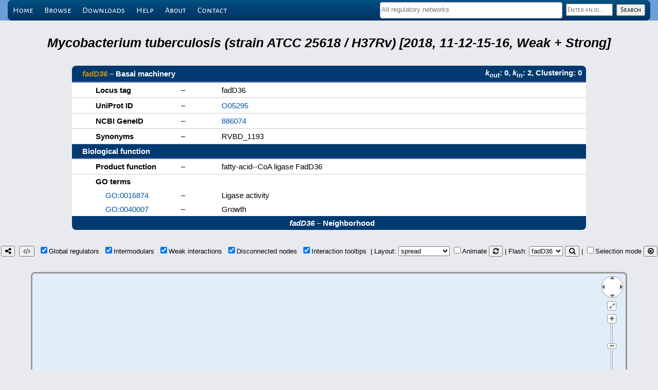

--- FILE ---
content_type: text/css
request_url: https://abasy.ccg.unam.mx/menuBar.css
body_size: 407
content:
/* Query fields */

#search_panel {
    top: 4px;
    right: 10px;
	position: absolute; z-index: 1;
}

#regnet_names {
	width: 355px;
	position: relative; z-index: 1;
}

#query_name {
	width: 85px;
	height: 18px;
	padding: 1px;
    margin: 0px 5px 0px 5px;
	position: relative; z-index: 1;
}

#search_button {
	position: relative; z-index: 1;
}

.inherit{
	font-family: inherit;
}